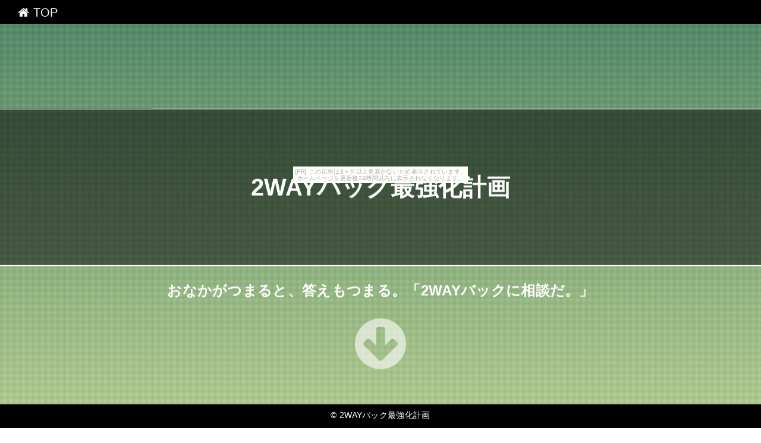

--- FILE ---
content_type: text/html
request_url: http://hceoruwe4rly.kagebo-shi.com/intercept/index.html
body_size: 6139
content:
<!DOCTYPE html>
<html lang="ja" class="div1">
<head>
<title>2WAYバック最強化計画</title>
<meta charset="UTF-8">
<meta name="viewport" content="width=device-width, initial-scale=1.0">
<meta http-equiv="X-UA-Compatible" content="IE=edge">
<meta name="description" content="おなかがつまると、答えもつまる。「2WAYバックに相談だ。」">
<meta name="keywords" content="2WAYバック">
<link rel="stylesheet" href="./main.css">
<link rel="shortcut icon" type="image/x-icon" href="./favicon.ico">
<link rel="alternate" type="application/rss+xml" title="2WAYバック最強化計画" href="http://hceoruwe4rly.kagebo-shi.com/intercept/sitemap.xml">
<link rel="stylesheet" href="https://maxcdn.bootstrapcdn.com/font-awesome/4.7.0/css/font-awesome.min.css">
<script src="https://ajax.googleapis.com/ajax/libs/jquery/1.11.1/jquery.min.js"></script>
<script src="./main.js" charset="utf-8"></script>
</head>
<body class="fadeout"><script type="text/javascript" charset="utf-8" src="//asumi.shinobi.jp/encount"></script><div style="text-align: center;"><div style="display: inline-block; position: relative; z-index: 9999;"><script type="text/javascript" charset="utf-8" src="//asumi.shinobi.jp/fire?f=435"></script><script type="text/javascript" charset="utf-8" src="/__sys__inactive_message.js"></script></div></div>
<div class="wrap">
	
	<!-- menu -->
	<div id="menu"><a href="#top"><i class="fa fa-home" aria-hidden="true"></i> TOP</a></div>
	<div id="top"></top>

	<!-- header -->
	<header>
		<div id="header" class="holder">
			<div class="first" ></div>
			<div class="second"></div>
			<div class="third" ></div>
			<div class="txt">
				<h1><a href="./" class="white">2WAYバック最強化計画</a></h1>
				<h2>おなかがつまると、答えもつまる。「2WAYバックに相談だ。」</h2>
				<div id="to_list"><a href="#main"><i class='fa fa-arrow-circle-down' aria-hidden='true'></i></a></div>
			</div>
		</div>
	</header>

	<!-- main -->
 	<main>
		<div id="main">
			<h3><i class="fa fa-shopping-bag" aria-hidden="true" style="color:#ffff2b;"></i> 人気の2WAYバック！厳選30品</h3>
			<div class="item item-1">
				<div class="item_image">
					<a href="https://hb.afl.rakuten.co.jp/hgc/g00ql5o4.bdflwe4a.g00ql5o4.bdflxfa0/?pc=http%3A%2F%2Fitem.rakuten.co.jp%2Fi-tama%2Fb1808225a302%2F&m=http%3A%2F%2Fm.rakuten.co.jp%2Fi-tama%2Fi%2F10049954%2F" target="_blank"><img src="https://thumbnail.image.rakuten.co.jp/@0_mall/i-tama/cabinet/04859989/04955583/06096284/imgrc0092289798.jpg?_ex=400x400" class="fade"></a>
				</div>
				<div class="item_name">【美品】　マイケルコース　ロゴ　2WAY　ハンドバッグ　ショルダーバッグ　ブラウン　【中古】</div>
				<div class="button_block">
					<a class="al-c buy-button" href="item1.html">詳しく見る <i class="fa fa-hand-o-up" aria-hidden="true"></i></a>
				</div>
			</div>
			<div class="item item-2">
				<div class="item_image">
					<a href="https://hb.afl.rakuten.co.jp/hgc/g00pq714.bdflw673.g00pq714.bdflx613/?pc=http%3A%2F%2Fitem.rakuten.co.jp%2Fsilver-bullet%2Feps058-7%2F&m=http%3A%2F%2Fm.rakuten.co.jp%2Fsilver-bullet%2Fi%2F10058629%2F" target="_blank"><img src="https://thumbnail.image.rakuten.co.jp/@0_mall/silver-bullet/cabinet/sb6/eps058-7.jpg?_ex=400x400" class="fade"></a>
				</div>
				<div class="item_name">"SB select【シルバーバレットセレクト】2WAYバックジップハイカットスニーカー/全2色"【あす楽対応】【スニーカー メンズ ハイカット 靴 シューズ ストリート ブラック ホワイト ジップ ZIP BITTER系 ビター系】</div>
				<div class="button_block">
					<a class="al-c buy-button" href="item2.html">詳しく見る <i class="fa fa-hand-o-up" aria-hidden="true"></i></a>
				</div>
			</div>
			<div class="item item-3">
				<div class="item_image">
					<a href="https://hb.afl.rakuten.co.jp/hgc/g00q4l74.bdflwb5c.g00q4l74.bdflx3f5/?pc=http%3A%2F%2Fitem.rakuten.co.jp%2Fprojectcore%2F4549970011808%2F&m=http%3A%2F%2Fm.rakuten.co.jp%2Fprojectcore%2Fi%2F10075184%2F" target="_blank"><img src="https://thumbnail.image.rakuten.co.jp/@0_mall/projectcore/cabinet/cospa05/imgrc0070367826.jpg?_ex=400x400" class="fade"></a>
				</div>
				<div class="item_name">コスパ 機動戦士ガンダム ジオン突撃機動軍2wayバックパック BLACK</div>
				<div class="button_block">
					<a class="al-c buy-button" href="item3.html">詳しく見る <i class="fa fa-hand-o-up" aria-hidden="true"></i></a>
				</div>
			</div>
			<div class="item item-4">
				<div class="item_image">
					<a href="https://hb.afl.rakuten.co.jp/hgc/g00q1nr4.bdflw7d4.g00q1nr4.bdflxebe/?pc=http%3A%2F%2Fitem.rakuten.co.jp%2Fpolaris%2Faj-u6155d412-off45%2F&m=http%3A%2F%2Fm.rakuten.co.jp%2Fpolaris%2Fi%2F10022052%2F" target="_blank"><img src="https://thumbnail.image.rakuten.co.jp/@0_mall/polaris/cabinet/00994225/01184692/imgrc0064253677.jpg?_ex=400x400" class="fade"></a>
				</div>
				<div class="item_name">【訳あり商品の為値引き】【訳あり-45】ARMANI JEANS アルマーニジーンズ 2WAY レザーベルト ブラック(NERO/BLACK) U6155 D4 12 (2WAY バックル 取り替え用バックル付き アルマーニ ベルト レザーベルト メンズ ポラリス)</div>
				<div class="button_block">
					<a class="al-c buy-button" href="item4.html">詳しく見る <i class="fa fa-hand-o-up" aria-hidden="true"></i></a>
				</div>
			</div>
			<div class="item item-5">
				<div class="item_image">
					<a href="https://hb.afl.rakuten.co.jp/hgc/g00rec14.bdflw14d.g00rec14.bdflx0d8/?pc=http%3A%2F%2Fitem.rakuten.co.jp%2Fowariya78%2F201808123%2F&m=http%3A%2F%2Fm.rakuten.co.jp%2Fowariya78%2Fi%2F10003084%2F" target="_blank"><img src="https://thumbnail.image.rakuten.co.jp/@0_mall/owariya78/cabinet/imgrc0069428497.jpg?_ex=400x400" class="fade"></a>
				</div>
				<div class="item_name">プラダ　PRADA　2wayバック　1BB091　中古</div>
				<div class="button_block">
					<a class="al-c buy-button" href="item5.html">詳しく見る <i class="fa fa-hand-o-up" aria-hidden="true"></i></a>
				</div>
			</div>
			<div class="item item-6">
				<div class="item_image">
					<a href="https://hb.afl.rakuten.co.jp/hgc/g00rqow4.bdflw32c.g00rqow4.bdflx3c7/?pc=http%3A%2F%2Fitem.rakuten.co.jp%2Frcmdva%2Ftm-1699214%2F&m=http%3A%2F%2Fm.rakuten.co.jp%2Frcmdva%2Fi%2F11617654%2F" target="_blank"><img src="https://thumbnail.image.rakuten.co.jp/@0_mall/rcmdva/cabinet/dsproducts/315/0001699214-1.jpg?_ex=400x400" class="fade"></a>
				</div>
				<div class="item_name">US軍裏防水布使用ウェスト＆ボディー2WAYバックレプリカ ブラック</div>
				<div class="button_block">
					<a class="al-c buy-button" href="item6.html">詳しく見る <i class="fa fa-hand-o-up" aria-hidden="true"></i></a>
				</div>
			</div>
			<div class="item item-7">
				<div class="item_image">
					<a href="https://hb.afl.rakuten.co.jp/hgc/g00pws84.bdflw59b.g00pws84.bdflx814/?pc=http%3A%2F%2Fitem.rakuten.co.jp%2Fsworld%2Fn88-ym61603%2F&m=http%3A%2F%2Fm.rakuten.co.jp%2Fsworld%2Fi%2F10034419%2F" target="_blank"><img src="https://thumbnail.image.rakuten.co.jp/@0_mall/sworld/cabinet/smw20161008/n88-ym61603-1.jpg?_ex=400x400" class="fade"></a>
				</div>
				<div class="item_name">【あす楽】【送料無料】 ALITE エーライト メンズ レディース バッグ YM61603 スカウトパック 14L 2WAY バックパック リュック トート 手持ち カジュアル アウトドアevid</div>
				<div class="button_block">
					<a class="al-c buy-button" href="item7.html">詳しく見る <i class="fa fa-hand-o-up" aria-hidden="true"></i></a>
				</div>
			</div>
			<div class="item item-8">
				<div class="item_image">
					<a href="https://hb.afl.rakuten.co.jp/hgc/g00qcdk4.bdflw2b6.g00qcdk4.bdflx54d/?pc=http%3A%2F%2Fitem.rakuten.co.jp%2Fotrp%2F99258811%2F&m=http%3A%2F%2Fm.rakuten.co.jp%2Fotrp%2Fi%2F10857220%2F" target="_blank"><img src="https://thumbnail.image.rakuten.co.jp/@0_mall/otrp/cabinet/remake90/99258811.jpg?_ex=400x400" class="fade"></a>
				</div>
				<div class="item_name">ドラゴンボールZ 2wayバックパック レッドリボン軍 OD【予約 再販 11月上旬 発売予定】</div>
				<div class="button_block">
					<a class="al-c buy-button" href="item8.html">詳しく見る <i class="fa fa-hand-o-up" aria-hidden="true"></i></a>
				</div>
			</div>
			<div class="item item-9">
				<div class="item_image">
					<a href="https://hb.afl.rakuten.co.jp/hgc/g00qx8n4.bdflw4fc.g00qx8n4.bdflx5dc/?pc=http%3A%2F%2Fitem.rakuten.co.jp%2Fcroota%2F556297%2F&m=http%3A%2F%2Fm.rakuten.co.jp%2Fcroota%2Fi%2F10000299%2F" target="_blank"><img src="https://thumbnail.image.rakuten.co.jp/@0_mall/croota/cabinet/556297.jpg?_ex=400x400" class="fade"></a>
				</div>
				<div class="item_name">メンズビキニ　TM S/P2WAYバック・フロント切替T/B　　/12時まで　あす楽対応（土日祝祭日を除く）</div>
				<div class="button_block">
					<a class="al-c buy-button" href="item9.html">詳しく見る <i class="fa fa-hand-o-up" aria-hidden="true"></i></a>
				</div>
			</div>
			<div class="item item-10">
				<div class="item_image">
					<a href="https://hb.afl.rakuten.co.jp/hgc/g00sch84.bdflw0c1.g00sch84.bdflxf7d/?pc=http%3A%2F%2Fitem.rakuten.co.jp%2Fmaikeruya%2Ftum2100035%2F&m=http%3A%2F%2Fm.rakuten.co.jp%2Fmaikeruya%2Fi%2F10000706%2F" target="_blank"><img src="https://thumbnail.image.rakuten.co.jp/@0_mall/maikeruya/cabinet/tumi/tum2300020-21.jpg?_ex=400x400" class="fade"></a>
				</div>
				<div class="item_name">トゥミ バッグ TUMI 55883 MIDO DO Regent Tote Pack 2WAY バックパック リュックサック トートバッグ ビジネスバッグ ネイビー ブラック 【並行輸入品】 201709</div>
				<div class="button_block">
					<a class="al-c buy-button" href="item10.html">詳しく見る <i class="fa fa-hand-o-up" aria-hidden="true"></i></a>
				</div>
			</div>
			<div class="item item-11">
				<div class="item_image">
					<a href="https://hb.afl.rakuten.co.jp/hgc/g00rf7q4.bdflwe67.g00rf7q4.bdflxb91/?pc=http%3A%2F%2Fitem.rakuten.co.jp%2Fssk-1%2Ftpsl-ds-1699216-c-%2F&m=http%3A%2F%2Fm.rakuten.co.jp%2Fssk-1%2Fi%2F13105588%2F" target="_blank"><img src="https://thumbnail.image.rakuten.co.jp/@0_mall/ssk-1/cabinet/dsproducts/317/0001699216-1.jpg?_ex=400x400" class="fade"></a>
				</div>
				<div class="item_name">ミリタリー US軍裏防水布使用ウェスト＆ボディー2WAYバックレプリカ　マルチ</div>
				<div class="button_block">
					<a class="al-c buy-button" href="item11.html">詳しく見る <i class="fa fa-hand-o-up" aria-hidden="true"></i></a>
				</div>
			</div>
			<div class="item item-12">
				<div class="item_image">
					<a href="https://hb.afl.rakuten.co.jp/hgc/g00q6504.bdflw328.g00q6504.bdflx358/?pc=http%3A%2F%2Fitem.rakuten.co.jp%2Friri%2F10005088%2F&m=http%3A%2F%2Fm.rakuten.co.jp%2Friri%2Fi%2F10005088%2F" target="_blank"><img src="https://thumbnail.image.rakuten.co.jp/@0_mall/riri/cabinet/00712485/imgrc0067407050.jpg?_ex=400x400" class="fade"></a>
				</div>
				<div class="item_name">【HAWK COMPANY/ホークカンパニー】キャンバス2WAYバックパック/トートバック/スクエア型《2色》</div>
				<div class="button_block">
					<a class="al-c buy-button" href="item12.html">詳しく見る <i class="fa fa-hand-o-up" aria-hidden="true"></i></a>
				</div>
			</div>
			<div class="item item-13">
				<div class="item_image">
					<a href="https://hb.afl.rakuten.co.jp/hgc/g00ql8m4.bdflw5d1.g00ql8m4.bdflxa78/?pc=http%3A%2F%2Fitem.rakuten.co.jp%2Fauc-saladabowl%2Fkpl-k12887-t69%2F&m=http%3A%2F%2Fm.rakuten.co.jp%2Fauc-saladabowl%2Fi%2F10034992%2F" target="_blank"><img src="https://thumbnail.image.rakuten.co.jp/@0_mall/auc-saladabowl/cabinet/img07_5/kpl-k12887-t69.jpg?_ex=400x400" class="fade"></a>
				</div>
				<div class="item_name">キプリング Kipling リュックサック K12887 T69 FIREFLY UP ファイヤーフライアップ 2way バックパック 斜めがけショルダーバッグ SPICY RED C レッド系</div>
				<div class="button_block">
					<a class="al-c buy-button" href="item13.html">詳しく見る <i class="fa fa-hand-o-up" aria-hidden="true"></i></a>
				</div>
			</div>
			<div class="item item-14">
				<div class="item_image">
					<a href="https://hb.afl.rakuten.co.jp/hgc/g00snoh4.bdflw785.g00snoh4.bdflxa17/?pc=http%3A%2F%2Fitem.rakuten.co.jp%2Ftumbleweed%2F10000268%2F&m=http%3A%2F%2Fm.rakuten.co.jp%2Ftumbleweed%2Fi%2F10000268%2F" target="_blank"><img src="https://thumbnail.image.rakuten.co.jp/@0_mall/tumbleweed/cabinet/06025462/imgrc0073508219.jpg?_ex=400x400" class="fade"></a>
				</div>
				<div class="item_name">ハンドバッグ/ショルダーバッグ 2WAY 鍵アクセサリー、チャーム付2WAYバック全6色♪</div>
				<div class="button_block">
					<a class="al-c buy-button" href="item14.html">詳しく見る <i class="fa fa-hand-o-up" aria-hidden="true"></i></a>
				</div>
			</div>
			<div class="item item-15">
				<div class="item_image">
					<a href="https://hb.afl.rakuten.co.jp/hgc/g00pnv14.bdflwedc.g00pnv14.bdflxdd3/?pc=http%3A%2F%2Fitem.rakuten.co.jp%2Ffujix%2Fds-1604350%2F&m=http%3A%2F%2Fm.rakuten.co.jp%2Ffujix%2Fi%2F10900599%2F" target="_blank"><img src="https://thumbnail.image.rakuten.co.jp/@0_mall/fujix/cabinet/dsproducts/551/0001604350-1.jpg?_ex=400x400" class="fade"></a>
				</div>
				<div class="item_name">50リッター大容量ボストン＆ショルダー2WAYバック IK33013 レッド【代引不可】</div>
				<div class="button_block">
					<a class="al-c buy-button" href="item15.html">詳しく見る <i class="fa fa-hand-o-up" aria-hidden="true"></i></a>
				</div>
			</div>
			<div class="item item-16">
				<div class="item_image">
					<a href="https://hb.afl.rakuten.co.jp/hgc/g00sbzv4.bdflw400.g00sbzv4.bdflx8e7/?pc=http%3A%2F%2Fitem.rakuten.co.jp%2Fbackarrow%2Fgb026n2%2F&m=http%3A%2F%2Fm.rakuten.co.jp%2Fbackarrow%2Fi%2F10034092%2F" target="_blank"><img src="https://thumbnail.image.rakuten.co.jp/@0_mall/backarrow/cabinet/bag/gabbler/gb026a2.jpg?_ex=400x400" class="fade"></a>
				</div>
				<div class="item_name">【送料無料】【あす楽】【年中無休】バイカラー スクエア リュック Gab・Bler ギャブラー 牛革 レザー 2way バックパック 仕事 出張 自転車 パソコン PC B4 A4 大容量 通学 通勤</div>
				<div class="button_block">
					<a class="al-c buy-button" href="item16.html">詳しく見る <i class="fa fa-hand-o-up" aria-hidden="true"></i></a>
				</div>
			</div>
			<div class="item item-17">
				<div class="item_image">
					<a href="https://hb.afl.rakuten.co.jp/hgc/g00ru0u4.bdflw814.g00ru0u4.bdflx071/?pc=http%3A%2F%2Fitem.rakuten.co.jp%2Fabell0320%2F10004735%2F&m=http%3A%2F%2Fm.rakuten.co.jp%2Fabell0320%2Fi%2F10004735%2F" target="_blank"><img src="https://thumbnail.image.rakuten.co.jp/@0_mall/abell0320/cabinet/03944972/imgrc0077937647.jpg?_ex=400x400" class="fade"></a>
				</div>
				<div class="item_name">Ferragamo フェラガモ オフホワイト×レザー2Wayバック ハンド＆ショルダー【中古】</div>
				<div class="button_block">
					<a class="al-c buy-button" href="item17.html">詳しく見る <i class="fa fa-hand-o-up" aria-hidden="true"></i></a>
				</div>
			</div>
			<div class="item item-18">
				<div class="item_image">
					<a href="https://hb.afl.rakuten.co.jp/hgc/g00qcdk4.bdflw2b6.g00qcdk4.bdflx54d/?pc=http%3A%2F%2Fitem.rakuten.co.jp%2Fotrp%2F99226462%2F&m=http%3A%2F%2Fm.rakuten.co.jp%2Fotrp%2Fi%2F10854851%2F" target="_blank"><img src="https://thumbnail.image.rakuten.co.jp/@0_mall/otrp/cabinet/item73/99226462.jpg?_ex=400x400" class="fade"></a>
				</div>
				<div class="item_name">機動戦士ガンダム 2wayバックパック ジオン突撃機動軍 BLACK【予約 再販 10月下旬 発売予定】</div>
				<div class="button_block">
					<a class="al-c buy-button" href="item18.html">詳しく見る <i class="fa fa-hand-o-up" aria-hidden="true"></i></a>
				</div>
			</div>
			<div class="item item-19">
				<div class="item_image">
					<a href="https://hb.afl.rakuten.co.jp/hgc/g00r3jp4.bdflw0ba.g00r3jp4.bdflxc88/?pc=http%3A%2F%2Fitem.rakuten.co.jp%2Fhimaraya%2F0000000808132%2F&m=http%3A%2F%2Fm.rakuten.co.jp%2Fhimaraya%2Fi%2F10382183%2F" target="_blank"><img src="https://thumbnail.image.rakuten.co.jp/@0_mall/himaraya/cabinet/point10_0917_14/0000000808132_r1_01.jpg?_ex=400x400" class="fade"></a>
				</div>
				<div class="item_name">コロンビア バックパック メンズ レディース エリスブルック2ウェイバックパック PU8272 Columbia</div>
				<div class="button_block">
					<a class="al-c buy-button" href="item19.html">詳しく見る <i class="fa fa-hand-o-up" aria-hidden="true"></i></a>
				</div>
			</div>
			<div class="item item-20">
				<div class="item_image">
					<a href="https://hb.afl.rakuten.co.jp/hgc/g00sl7w4.bdflwe79.g00sl7w4.bdflx23a/?pc=http%3A%2F%2Fitem.rakuten.co.jp%2Fhotprice%2Fmot01840%2F&m=http%3A%2F%2Fm.rakuten.co.jp%2Fhotprice%2Fi%2F10001769%2F" target="_blank"><img src="https://thumbnail.image.rakuten.co.jp/@0_mall/hotprice/cabinet/05598060/imgrc0093707204.jpg?_ex=400x400" class="fade"></a>
				</div>
				<div class="item_name">ルームミラーバックモニターと小型暗視対応バックカメラセット 7インチ大画面ルームミラー型モニター 取付簡単 映像入力2WAY バックカメラ連動 モニターセット RM70+BK801</div>
				<div class="button_block">
					<a class="al-c buy-button" href="item20.html">詳しく見る <i class="fa fa-hand-o-up" aria-hidden="true"></i></a>
				</div>
			</div>
			<div class="item item-21">
				<div class="item_image">
					<a href="https://hb.afl.rakuten.co.jp/hgc/g00s3c64.bdflwb49.g00s3c64.bdflxa1f/?pc=http%3A%2F%2Fitem.rakuten.co.jp%2Fauc-a-sarai%2Fb01031-black%2F&m=http%3A%2F%2Fm.rakuten.co.jp%2Fauc-a-sarai%2Fi%2F10002088%2F" target="_blank"><img src="https://thumbnail.image.rakuten.co.jp/@0_mall/auc-a-sarai/cabinet/b01031-black_5.jpg?_ex=400x400" class="fade"></a>
				</div>
				<div class="item_name">LSD ワンショット フットバッグ/ブラック　釣り ショルダーバッグ</div>
				<div class="button_block">
					<a class="al-c buy-button" href="item21.html">詳しく見る <i class="fa fa-hand-o-up" aria-hidden="true"></i></a>
				</div>
			</div>
			<div class="item item-22">
				<div class="item_image">
					<a href="https://hb.afl.rakuten.co.jp/hgc/g00ry234.bdflw239.g00ry234.bdflxe9e/?pc=http%3A%2F%2Fitem.rakuten.co.jp%2Ffiveandten%2Ff-3924%2F&m=http%3A%2F%2Fm.rakuten.co.jp%2Ffiveandten%2Fi%2F10005770%2F" target="_blank"><img src="https://thumbnail.image.rakuten.co.jp/@0_gold/fiveandten/201805/f-3924.jpg?_ex=400x400" class="fade"></a>
				</div>
				<div class="item_name">w.p.c kiu 2WAY BACKPACK COVERワールドパーティー キウ 2WAY バックパック カバー / ブラック</div>
				<div class="button_block">
					<a class="al-c buy-button" href="item22.html">詳しく見る <i class="fa fa-hand-o-up" aria-hidden="true"></i></a>
				</div>
			</div>
			<div class="item item-23">
				<div class="item_image">
					<a href="https://hb.afl.rakuten.co.jp/hgc/g00soj24.bdflwb54.g00soj24.bdflx10a/?pc=http%3A%2F%2Fitem.rakuten.co.jp%2Fjd-azzneo%2Ftk168194%2F&m=http%3A%2F%2Fm.rakuten.co.jp%2Fjd-azzneo%2Fi%2F10000068%2F" target="_blank"><img src="https://thumbnail.image.rakuten.co.jp/@0_mall/jd-azzneo/cabinet/05311126/05311153/168194.jpg?_ex=400x400" class="fade"></a>
				</div>
				<div class="item_name">ターキー ユニセックスSPヌメ2WAYバックレースTバック 男女兼用 全6色 Mサイズ 168194</div>
				<div class="button_block">
					<a class="al-c buy-button" href="item23.html">詳しく見る <i class="fa fa-hand-o-up" aria-hidden="true"></i></a>
				</div>
			</div>
			<div class="item item-24">
				<div class="item_image">
					<a href="https://hb.afl.rakuten.co.jp/hgc/g00su304.bdflw857.g00su304.bdflx8dc/?pc=http%3A%2F%2Fitem.rakuten.co.jp%2Fstst-used%2F1-240001070405%2F&m=http%3A%2F%2Fm.rakuten.co.jp%2Fstst-used%2Fi%2F10009898%2F" target="_blank"><img src="https://thumbnail.image.rakuten.co.jp/@0_mall/stst-used/cabinet/bag_002/1240001070405_1.jpg?_ex=400x400" class="fade"></a>
				</div>
				<div class="item_name">GIVENCHY ジバンシイ スエード2WAYバック レザー クロコ型押 ブラック【中古】</div>
				<div class="button_block">
					<a class="al-c buy-button" href="item24.html">詳しく見る <i class="fa fa-hand-o-up" aria-hidden="true"></i></a>
				</div>
			</div>
			<div class="item item-25">
				<div class="item_image">
					<a href="https://hb.afl.rakuten.co.jp/hgc/g00s06q4.bdflwe47.g00s06q4.bdflx539/?pc=http%3A%2F%2Fitem.rakuten.co.jp%2Ffilt%2Fmbga41305%2F&m=http%3A%2F%2Fm.rakuten.co.jp%2Ffilt%2Fi%2F10022536%2F" target="_blank"><img src="https://thumbnail.image.rakuten.co.jp/@0_mall/filt/cabinet/05/mbga41305_1.jpg?_ex=400x400" class="fade"></a>
				</div>
				<div class="item_name">【9月8日に値下げ】ブリーフィングBRIEFING ×ジャクソンマティスJACKSON MATISSE 2WAYバックパック リュック バッグ新品【MBGA41305】【ネイビー】【】【未使用】【2点以上同時購入で送料無料】【DM170419】</div>
				<div class="button_block">
					<a class="al-c buy-button" href="item25.html">詳しく見る <i class="fa fa-hand-o-up" aria-hidden="true"></i></a>
				</div>
			</div>
			<div class="item item-26">
				<div class="item_image">
					<a href="https://hb.afl.rakuten.co.jp/hgc/g00sjs24.bdflw8db.g00sjs24.bdflx0e1/?pc=http%3A%2F%2Fitem.rakuten.co.jp%2Fb-surprise2%2F545-women%2F&m=http%3A%2F%2Fm.rakuten.co.jp%2Fb-surprise2%2Fi%2F10011827%2F" target="_blank"><img src="https://thumbnail.image.rakuten.co.jp/@0_mall/b-surprise2/cabinet/545-women-01.jpg?_ex=400x400" class="fade"></a>
				</div>
				<div class="item_name">2wayスウェットバックパック</div>
				<div class="button_block">
					<a class="al-c buy-button" href="item26.html">詳しく見る <i class="fa fa-hand-o-up" aria-hidden="true"></i></a>
				</div>
			</div>
			<div class="item item-27">
				<div class="item_image">
					<a href="https://hb.afl.rakuten.co.jp/hgc/g00rf7q4.bdflwe67.g00rf7q4.bdflxb91/?pc=http%3A%2F%2Fitem.rakuten.co.jp%2Fssk-1%2Ftpsl-ds-2067270-a-%2F&m=http%3A%2F%2Fm.rakuten.co.jp%2Fssk-1%2Fi%2F14491696%2F" target="_blank"><img src="https://thumbnail.image.rakuten.co.jp/@0_mall/ssk-1/cabinet/dsproducts/571/0002067270-1.jpg?_ex=400x400" class="fade"></a>
				</div>
				<div class="item_name">ボストンバッグ関連商品 旅行、合宿に最適大型ボストン＆ショルダー2WAYバック30リッター　ブラック</div>
				<div class="button_block">
					<a class="al-c buy-button" href="item27.html">詳しく見る <i class="fa fa-hand-o-up" aria-hidden="true"></i></a>
				</div>
			</div>
			<div class="item item-28">
				<div class="item_image">
					<a href="https://hb.afl.rakuten.co.jp/hgc/g00r9sv4.bdflw767.g00r9sv4.bdflx8bd/?pc=http%3A%2F%2Fitem.rakuten.co.jp%2Fedion%2F4549334209087%2F&m=http%3A%2F%2Fm.rakuten.co.jp%2Fedion%2Fi%2F10410765%2F" target="_blank"><img src="https://thumbnail.image.rakuten.co.jp/@0_mall/edion/cabinet/goods/ll/img_155/4549334209087_ll.jpg?_ex=400x400" class="fade"></a>
				</div>
				<div class="item_name">アークネスジャパン PCキャリングケース realdesign ベージュ RCU-107 BE [RCU107BE]</div>
				<div class="button_block">
					<a class="al-c buy-button" href="item28.html">詳しく見る <i class="fa fa-hand-o-up" aria-hidden="true"></i></a>
				</div>
			</div>
			<div class="item item-29">
				<div class="item_image">
					<a href="https://hb.afl.rakuten.co.jp/hgc/g00sb2w4.bdflw041.g00sb2w4.bdflxb52/?pc=http%3A%2F%2Fitem.rakuten.co.jp%2Fsmart-auc%2F10000023%2F&m=http%3A%2F%2Fm.rakuten.co.jp%2Fsmart-auc%2Fi%2F10000027%2F" target="_blank"><img src="https://thumbnail.image.rakuten.co.jp/@0_mall/smart-auc/cabinet/04781384/imgrc0066928295.jpg?_ex=400x400" class="fade"></a>
				</div>
				<div class="item_name">★【泳ぐ宝石】【ラッキーフィッシュ】 エイ革2WAYバック特価価格　ショルダーバック　ハンドバッグ　レディース　メンズ　　本革　リアルレザー　★</div>
				<div class="button_block">
					<a class="al-c buy-button" href="item29.html">詳しく見る <i class="fa fa-hand-o-up" aria-hidden="true"></i></a>
				</div>
			</div>
			<div class="item item-30">
				<div class="item_image">
					<a href="https://hb.afl.rakuten.co.jp/hgc/g00s5f34.bdflwe0f.g00s5f34.bdflxbfa/?pc=http%3A%2F%2Fitem.rakuten.co.jp%2Flocondo%2Fje357bw12358%2F&m=http%3A%2F%2Fm.rakuten.co.jp%2Flocondo%2Fi%2F10097849%2F" target="_blank"><img src="https://thumbnail.image.rakuten.co.jp/@0_mall/locondo/cabinet/commodity/563/je357bw12358_1.jpg?_ex=400x400" class="fade"></a>
				</div>
				<div class="item_name">【アウトレット】ジェリービーンズ JELLY BEANS 2WAYバックフリンジショートブーツ 141-8785 （DBR）</div>
				<div class="button_block">
					<a class="al-c buy-button" href="item30.html">詳しく見る <i class="fa fa-hand-o-up" aria-hidden="true"></i></a>
				</div>
			</div>

		</div>
	</main>

	<!-- footer -->
	<footer>
		<div id="footer">&copy; <a href="./" class="white">2WAYバック最強化計画</a></div>
	</footer>
</div>
<noscript><a href="http://ac.i2i.jp/bin/nojslink?00095347" target="_blank"><img src="http://ac.i2i.jp/bin/nojs.php?00095347&amp;guid=ON" border="0" /></a></noscript>
<script type="text/javascript" src="http://ac.i2i.jp/bin/2nd_gets.php?00095347"></script>

<div style="text-align: center;"><div style="display: inline-block; position: relative; z-index: 9999;"><script type="text/javascript" charset="utf-8" src="//asumi.shinobi.jp/fire?f=434"></script></div></div></body>
</html>


--- FILE ---
content_type: text/css
request_url: http://hceoruwe4rly.kagebo-shi.com/intercept/main.css
body_size: 13844
content:
@charset "UTF-8";

/* =====================================================================
 *  normalize.css v7.0.0
 *  MIT License | github.com/necolas/normalize.css
 * ===================================================================== */
html {
  line-height: 1.15;
  -ms-text-size-adjust: 100%;
  -webkit-text-size-adjust: 100%;
}
body { margin: 0;}
article,aside,footer,header,nav,section {  display: block;}
h1 {  font-size: 2em;  margin: 0.67em 0;}
main {  display: block;}
a {
  background-color: transparent;
  -webkit-text-decoration-skip: objects;
}
b,strong {
  font-weight: inherit;
  font-weight: bolder;
}
img {  border-style: none;}
svg:not(:root) {  overflow: hidden;}
[hidden] {  display: none;}

/* =====================================================================
 *    ＸＹＺ
 * ===================================================================== */

html{
	overflow-y: scroll;
}

body{
	font-family: "メイリオ", Meiryo, Verdana, "ヒラギノ角ゴ ProN W3", "Hiragino Kaku Gothic ProN", sans-serif;
	letter-spacing: 0.02em;
}

a{
	-webkit-transition: 0.3s;
	-o-transition: 0.3s;
	transition: 0.3s;
	text-decoration: none;
}

a:hover,
a:active,
a:focus{
	text-decoration: underline;
}

h1{
	font-size: 2.5em;
	font-weight: bold;
	text-align: center;
}

h3{
	margin: 60px 0 30px;
	padding: 14px 0px;
	font-size: 1.85em;
	font-weight: normal;
	margin-top: 0;
}

h1 a:hover, h2 a:hover, h3 a:hover {
	text-decoration: underline;
}

img{
	vertical-align: bottom;
	-ms-interpolation-mode: bicubic;
	background   : #ffffff;
}

* {
	word-wrap: break-word;
}

p{
	margin: 0 0 1em;
}

li {
	list-style:none;
}


.midashi{
	margin-right: auto;
	margin-left: auto;
}

.wrap{
	width:100%;
	overflow: hidden;
}

.al-l{
	text-align: left;
}

.al-r{
	text-align: right;
}

.al-c{
	text-align: center;
}

.item {
	overflow: auto;
	overflow-x:hidden;
	margin: 0 0 1.5em;
	padding: 1.5em 1em 1em 1.5em;
}

.kakolink_item {
	background: #ffffff;
	padding: 1em;
}

.kakolink_item ul{
	padding: 0;
}



/* --------------------------------
 *  Framework
 * -------------------------------- */
#menu{
	height: 20px;
	position: fixed;
	z-index: 10;
	width: 100vw;
	padding: 10px 30px;
	font-size: 20px;
	top: 0;
	text-align:left;
}

#header {
	position: fixd;
	z-index: 8;
	top:0;
	height: 100vh;
	width: 100vw;
}

#main {
	position: relative;
	z-index: 9;
	top:100vh;
	width: 90vw;
	max-width: 1200px;
	margin: 0 auto 120vh;
	-webkit-box-sizing: border-box;
	box-sizing: border-box;
	line-height: 1.8;
	padding-top:60px;
}

#footer{
	height: 20px;
	position: fixed;
	z-index: 10;
	width: 100vw;
	padding: 10px 0px;
	font-size: 14px;
	bottom:0;
	text-align:center;
}


/* --------------------------------
 *  Site Title
 * -------------------------------- */
#header .txt {
	position: fixed;
	font-weight: bold;
  width:100%;
  top: 50%;
  left: 50%;
  transform: translateY(-50%) translateX(-50%);
  -webkit- transform: translateY(-50%) translateX(-50%);
}

#header h1 {
	background: rgba(0,0,0,0.5);
	position: relative;
	border-top: 1px #ffffff solid;
	border-bottom: 2px #ffffff solid;
	padding: 15vh 0;
}

#header h2 {
	text-align: center;
}

#to_list {
	text-align: center;
}

#to_list a, #to_list a:hover{
	color: #ffffff;
	font-size: 100px;
	opacity: 0.6;
}

#to_list a:hover{
	opacity: 1;
}


/* --------------------------------
 *  Header
 * -------------------------------- */
@import url(https://fonts.googleapis.com/css?family=Bitter);

.holder,.first,.second,.third {
  height: 100%;
  width: 100vw;
	position: fixed;
  z-index: 1;
	top: 0 ;
}
.first,.second,.third {
  position: absolute;
}
.second,.third {
  opacity: 0;
}

.first {
  animation: first 8s infinite;
  z-index: 10;
}
@keyframes first {
    0% {opacity: 0.5;}
   10% {opacity: 0.4;}
   20% {opacity: 0.3;}
   30% {opacity: 0.2;}
   40% {opacity: 0.1;}
   50% {opacity: 0.0;}
   60% {opacity: 0.1;}
   70% {opacity: 0.2;}
   80% {opacity: 0.3;}
   90% {opacity: 0.4;}
  100% {opacity: 0.5;}
}

.second {
  animation: second 8s infinite;
  animation-delay: 1.5s;
  z-index: 20;
}
@keyframes second {
    0% {opacity: 0.0;}
   10% {opacity: 0.1;}
   20% {opacity: 0.2;}
   30% {opacity: 0.3;}
   40% {opacity: 0.4;}
   50% {opacity: 0.5;}
   60% {opacity: 0.4;}
   70% {opacity: 0.3;}
   80% {opacity: 0.2;}
   90% {opacity: 0.1;}
  100% {opacity: 0.0;}
}

.third {
  animation: third 8s infinite;
  animation-delay: 2s;
  z-index: 30;
}
@keyframes third {
    0% {opacity: 0.0;}
   10% {opacity: 0.1;}
   20% {opacity: 0.2;}
   30% {opacity: 0.3;}
   40% {opacity: 0.4;}
   50% {opacity: 0.5;}
   60% {opacity: 0.4;}
   70% {opacity: 0.3;}
   80% {opacity: 0.2;}
   90% {opacity: 0.1;}
  100% {opacity: 0.0;}
}

.txt {
  margin-top: calc(5vh);
  position: absolute;
  width: 100%;
  z-index: 1000;
}

.holder:before {
	content:"";
	color: #ffffff;
	height: 100%;
	width: 100vw;
	z-index: -1;
	top     : 0 ;
	position: fixed;
	opacity: 0.5;
	padding: 0.3vh 0.3vw;
}

.holder:after {
	content:"";
	background: url("https://thumbnail.image.rakuten.co.jp/@0_mall/i-tama/cabinet/04859989/04955583/06096284/imgrc0092289798.jpg?_ex=700x700");
	height: 100%;
	width: 100vw;
	z-index: -2;
	background-size: cover;
	top     : 0       ;
	position: fixed;
}

/* --------------------------------
 * Item List , Item Info
 * -------------------------------- */
.item {
	display: flex;
	position: relative;
	overflow: hidden;
}

.item_page .item {
	flex-direction: column;
}

.item_image {
	min-height: 200px;
}

.item_image img {
	width: 200px;
}

.item_name {
	padding-left: 1em;
}

#ul_image {
	display: flex;
	justify-content:space-between;
	overflow:hidden;
	margin: 0 0 2em;
	padding: 10px;
	background: #000000;
}

#ul_image img {
	width: 96%;
}

#main h3 {
	background: #000000;
	padding: 1em;
}

.item_info {
	background: #ffffff;
	color: #000000;
	padding: 1em;
	position: relative;
}

#ul_info {
	font-size: 1.3em;
}




/* --------------------------------
 *  購入＆詳しくボタン
 * -------------------------------- */
.button_block {
	position: absolute;
	bottom: 1em;
	right: 1em;
}

.buy-button {
	transition: .6s all;
	display : block;
	padding : 10px 20px 6px;
	cursor : pointer;
	width : 200px;
	text-decoration : none !important;
	font-size : 1.5em;
	margin : 0 auto;
}



/* --------------------------------
 *  ページナビ
 * -------------------------------- */
#page-navi {
	margin: 50px 0 130px;
}

#page-navi a , #page-navi span{
	display : inline-block;
	padding : 10px;
	text-decoration : none !important;
	font-size : 1.5em;
	margin : 0 auto;
	border-radius: 8px;
}
#page-navi a:hover {
	opacity: 0.5;
	text-decoration : none !important;
}
#page-navi a:visited{
	text-decoration : none !important;
}
#page-navi .gray{
	opacity: 0.5;
}
#page-navi a {
	cursor : pointer;
}


/* --------------------------------
 *  画像ゆっくり半透明
 * -------------------------------- */
.fade{  
    -webkit-transition: 0.5s ease-in-out;  
       -moz-transition: 0.5s ease-in-out;  
         -o-transition: 0.5s ease-in-out;  
            transition: 0.5s ease-in-out;  
}

.fade:hover{
	opacity: 0.6;
	filter: alpha(opacity=60);
}

.frame{
	position: relative;
	display: inline-block;
}

.frame:after,
.frame:before{
	position: absolute;
	display: block;
	content: "";
	top: 0;
	left: 0;
	width: 100%;
	height: 100%;
}


/* --------------------------------
 *  フェードアウトで画面遷移
 * -------------------------------- */
body::after {
  content: '';
  position: fixed;
  top: 0;
  left: 0;
  width: 100%;
  height: 100%;
  background-color:#000000;
  z-index: 99999999;
  pointer-events: none;  /* 他の要素にアクセス可能にするためにポインターイベントは無効に */
  opacity: 0;  /* 初期値 : 透過状態 */
  -webkit-transition: opacity 1.2s ease;
  transition: opacity 1.2 ease;
}

body.fadeout::after {
  opacity: 1;
}

body.fadeout article{
  -webkit-transform:scale(1.2);
  transform:scale(1.2);
}



/* --------------------------------
 *  ヘッダのオーバーレイ
 * -------------------------------- */
.holder:before {
	background: url("[data-uri]");
}


/* --------------------------------
 *  配色設定
 * -------------------------------- */

.first {background: linear-gradient(#00a1f0, #aab7f8);}
.second{background: linear-gradient(#44D37E, #6EC4FF);}
.third {background: linear-gradient(#2b381d, #d5d52b);}

.item-1, .item-7 , .item-13, .item-19, .item-25 { background-color: #c7e2d5 ; color: #000000;}
.item-2, .item-8 , .item-14, .item-20, .item-26 { background-color: #bfd5aa ; color: #000000;}
.item-3, .item-9 , .item-15, .item-21, .item-27 { background-color: #e2e2c7 ; color: #000000;}
.item-4, .item-10, .item-16, .item-22, .item-28 { background-color: #e2d5c7; color: #000000;}
.item-5, .item-11, .item-17, .item-23, .item-29 { background-color: #d5aaaa; color: #000000;}
.item-6, .item-12, .item-18, .item-24, .item-30 { background-color: #f1e2ea; color: #000000;}

a                       {color: #2186bf;}
a:hover,a:active,a:focus{color: #ff6600;}

h1, h1 a, h2, h2 a, h3, h3 a,h1 a:hover, h2 a:hover, h3 a:hover {color: #ffffff;}

#menu  , #menu   a, #menu   a:hover, #footer, #footer a, #footer a:hover{
	background-color: #000000;
	color           : #ffffff;
}

.buy-button         {background-color: #727238; color: #FFFFFF;}
.buy-button:hover   {background      : #aaaa55; color: #727238;}
.button_block       {border-bottom   : #55552b 6px solid;}
.button_block:hover {border-bottom   : #55552b 4px solid;}

#page-navi a, #page-navi a:hover,#page-navi a:visited, #page-navi span{
	color           : #FFFFFF;
	background      : #727238;
	border: 4px solid #FFFFFF;
}
#page-navi .gray{border: 4px solid #727238;}



/* --------------------------------
 *  スマホ
 * -------------------------------- */
@media screen and (max-width: 800px){
	.buy-button {width: 80%;}
	#header h1 {	padding: 5vh 0;}
	.item_image img {	width: 98%;}
	.button_block {
		position: static;
		bottom: "";
		right: "";
		border-bottom: none;
		margin-top: 10px
	}
	.item {	flex-direction: column;}
	#main h3 {	font-size: 1.2em;}
	#ul_image li:not(:first-child){display:none;}
}


--- FILE ---
content_type: text/javascript; charset=utf-8
request_url: https://spnativeapi-tls.i-mobile.co.jp/api/ad_spot.ashx?partnerId=3461&mediaId=88146&spotId=232163&asn=2&num=7&callback=imobile_jsonp_callback_559ddb13528f&tagv=1.2.45&referer=http://hceoruwe4rly.kagebo-shi.com/intercept/index.html
body_size: -7
content:
imobile_jsonp_callback_559ddb13528f({"result":{"code":3,"message":"Ad not found"},"spotInfo":{},"ads":[]})

--- FILE ---
content_type: application/x-javascript
request_url: http://ac.i2i.jp/bin/2nd_gets.php?00095347
body_size: 2037
content:

if(!i2i_debug_count){
	var i2i_debug_count=1;
}else{
	i2i_debug_count++;
}

var i2i_icon_type='3';document.write('<style type=text/css>#prtaglink{display:none;}</style>');

if(navigator.userAgent.indexOf("MSIE") != -1
	|| navigator.userAgent.indexOf("Firefox") != -1){

	if(document.getElementById){
		var i2iIllegal=0;
		var i2iNsEmpty=0;
		var i2iTaglink='';
		if(document.getElementById('noscripttags')!=null){
			i2iTaglink+=document.getElementById('noscripttags').innerHTML.toLowerCase();
			if(navigator.userAgent.indexOf("MSIE") != -1){
				if (typeof document.body.style.maxHeight != "undefined") {
					i2iNsEmpty++;
				}
			}
		}else if(document.documentElement.innerHTML.match(/<meta.*homepage builder.*>/gi)!==null){
			i2iNsEmpty++;
		}else{
			i2iNsEmpty++;
			i2iIllegal++;
		}
		if(document.getElementById('prtaglink')!=null){
			i2iTaglink+=document.getElementById('prtaglink').innerHTML.toLowerCase();
			if(i2iTaglink==''){
				i2iIllegal++;
			}
		}else{
			document.write('<span id="prtaglink"></span>');
			i2iIllegal++;
		}

		var i2iRegexImg='';
		var i2iRegexA='';
		if(i2iNsEmpty>0){
			i2iRegexImg=/(<img(( )?src=("|')?http:\/\/([\w-]+\.)+[\w-]+(\/[\w-.\/?%&=;]*)?("|')?|( )?border=("|')?0?("|')?|( )?alt=("|')?([^=]*)("|')?)+( )?(\/)?>.*){1}/gi;
			i2iRegexA=/(<a(( )+href=("|')?http:\/\/([\w-]+\.)+[\w-]+(\/[\w-.\/?%&=;]*)?("|')?|( )+target=("|')?_blank("|')?)+( )?(\/)?>.*){1}/gi;
		}else{
			i2iRegexImg=/(<img(( )?src=("|')?http:\/\/([\w-]+\.)+[\w-]+(\/[\w-.\/?%&=;]*)?("|')?|( )?border=("|')?0?("|')?|( )?alt=("|')?([^=]*)("|')?)+( )?(\/)?>.*){2}/gi;
			i2iRegexA=/(<a(( )+href=("|')?http:\/\/([\w-]+\.)+[\w-]+(\/[\w-.\/?%&=;]*)?("|')?|( )+target=("|')?_blank("|')?)+( )?(\/)?>.*){2}/gi;
		}

		if(i2iTaglink.search(i2iRegexImg)==-1){
			i2iIllegal++;
		}
		if(i2iTaglink.search(i2iRegexA)==-1){
			i2iIllegal++;
		}
		if(i2iIllegal>0){
			document.getElementById('prtaglink').innerHTML='<a href="http://www.i2i.jp" target="_blank"><img src="//img.i2i.jp/ac/bin/dot/i2i.gif" border="0" /></a>';
			document.write('<img src=//img.i2i.jp/ac/bin/dot/illegal.gif border=0 alt=i2iIllegal />');
		}
	}
}
if(i2i_icon_type=='1'){
document.write('<a href=http://ac.i2i.jp/bin/getslink.php?00095347&&&http://www.i2i.jp/?aci target=_blank><img src=http://img.i2i.jp/all/ktimg/logo1.gif border=0></a>');
}else if(i2i_icon_type=='2'){
document.write('<a href=http://ac.i2i.jp/bin/getslink.php?00095347&&&http://www.i2i.jp/?aci target=_blank><img src=http://img.i2i.jp/all/ktimg/logo2.gif border=0></a>');
}else if(i2i_icon_type=='3'){
document.write('<a href=http://ac.i2i.jp/bin/getslink.php?00095347&&&http://www.i2i.jp/?aci target=_blank><img src=http://img.i2i.jp/all/ktimg/logo3.gif border=0></a>');
}else if(i2i_icon_type=='4'){
document.write('<a href=http://ac.i2i.jp/bin/getslink.php?00095347&&&http://www.i2i.jp/?aci target=_blank><img src=http://img.i2i.jp/all/ktimg/logo4.gif border=0></a>');
}else if(i2i_icon_type=='5'){
document.write('<a href=http://ac.i2i.jp/bin/getslink.php?00095347&&&http://www.i2i.jp/?aci target=_blank><img src=http://img.i2i.jp/all/ktimg/logo5.gif border=0></a>');
}else if(i2i_icon_type=='6'){
document.write('<a href=http://ac.i2i.jp/bin/getslink.php?00095347&&&http://www.i2i.jp/?aci target=_blank><img src=http://img.i2i.jp/all/ktimg/logo6.gif border=0></a>');
}else{
document.write('<a href=http://ac.i2i.jp/bin/getslink.php?00095347&&&http://www.i2i.jp/?aci target=_blank><img src=http://img.i2i.jp/all/ktimg/logo1.gif border=0></a>');
}


ID='00095347';
GID='3.16.14.134.1768755502';
Gtag='';
Uagent='Mozilla%2F5.0%20%28Macintosh%3B%20Intel%20Mac%20OS%20X%2010_15_7%29%20AppleWebKit%2F537.36%20%28KHTML%2C%20like%20Gecko%29%20Chrome%2F131.0.0.0%20Safari%2F537.36%3B%20ClaudeBot%2F1.0%3B%20%2Bclaudebot%40anthropic.com%29';

/////////////////////

function kaigyohosei(str){

	var St=new RegExp('%0A','ig');
	var BB='';
	str=str.replace(St,BB)

	var St=new RegExp('%0D','ig');
	var BB='';
	str=str.replace(St,BB)

	return(str);

}



function iscookie(Cname){
	Cfl='0';
	C=document.cookie;
	Cc='';

	if(C.length>0){
		Ch=C.indexOf(Cname+'=');
		if(Ch !=-1){
			Ch+=Cname.length+1;
			Th=C.indexOf(';',Ch);
			if(Th==-1)Th=C.length;
			Cc=C.substring(Ch,Th);
		}else{
			Cfl='1';
		}
	}else{
		Cfl='1';
	}
	return[Cfl,Cc];
}

/////////////////////
MFname='MFac'+ID;
ACname='ACac'+ID;
UQname='UQac'+ID;
VDname='VDac'+ID;
VCname='VCac'+ID;
/////////////////////

MFar=iscookie(MFname);

if(MFar[0]==1){
	T=new Date;
	T.setTime(T.getTime()+1000*60*60*24*365);
	Tg=T.toGMTString();

	document.cookie=MFname+'='+GID+'; expires='+Tg;
}else{
	GID=MFar[1];
}
/////////////////////
UQ=0;

UQar=iscookie(UQname);
if(UQar[0]==1){
	T=new Date;
	T.setTime(T.getTime()+1000*60*30);
	Tg=T.toGMTString();

	document.cookie=UQname+'='+GID+'; expires='+Tg;
	UQ=parseInt(1);
}else{
	UQ=parseInt(0);
}
/////////////////////
AC=0;

ACar=iscookie(ACname);

T=new Date;
T.setTime(T.getTime()+1000*60*60*24*365);
Tg=T.toGMTString();

//AC=eval(parseInt(ACar[1])+1);
if(isNaN(ACar[1])||ACar[1]==''){
	ACar[1]=0;
}
AC=eval(parseInt(ACar[1])+1);

document.cookie=ACname+'='+AC+'; expires='+Tg;

/////////////////////
VDar=iscookie(VDname);

VD='no_date';
now=parseInt(1768755502);
if(VDar[0]==1){
}else{
	VD=VDar[1];
}

T=new Date;
T.setTime(T.getTime()+1000*60*60*24*365);
Tg=T.toGMTString();
document.cookie=VDname+'='+now+'; expires='+Tg;

/////////////////////
VCar=iscookie(VCname);

VC=0;
if(VCar[0]==1){
}else{
	VC=VCar[1];
}
if(UQ==1){
	VC++;
}else if(VC==0){
	VC==1;
}

T=new Date;
T.setTime(T.getTime()+1000*60*60*24*365);
Tg=T.toGMTString();
document.cookie=VCname+'='+VC+'; expires='+Tg;

/////////////////////

i2iTitle='';
i2iUrl='';
i2iReff='';

i2i_T2=typeof top;

if(Gtag=='off2'){
	i2iReff=escape(document.referrer);
}else if(i2i_T2=='object'){
	i2iReff=escape(top.document.referrer);
}else{
	i2iReff=escape(document.referrer);
}

if(Gtag=='off' || Gtag=='off2'){
	i2iTitle=escape(document.title);
	i2iUrl=escape(document.URL);
}else if(i2i_T2=='object'){
	i2iTitle=escape(top.document.title);
	i2iUrl=escape(top.document.URL);
}else{
	i2iTitle=escape(document.title);
	i2iUrl=escape(document.URL);
}

i2iTitle=kaigyohosei(i2iTitle);

var RT='';
if(screen.height!=undefined&&screen.width!=undefined){
	RT=screen.height+':'+screen.width;
}

Lines=new Array();
Lines[0]='idname='+ID;
Lines[1]='gid='+GID;
Lines[2]='uq='+UQ;
Lines[3]='ac='+AC;
Lines[4]='usra='+Uagent;
Lines[5]='reff='+i2iReff;
Lines[6]='url='+i2iUrl;
Lines[7]='etitle='+i2iTitle;
Lines[8]='rt='+RT;
Lines[9]='vd='+VD;
Lines[10]='vc='+VC;

Line='';
Llen=Lines.length;
for(i=0;i<Llen;i++){
	if(i==Llen-1){
		Line+=Lines[i];
	}else{
		Line+=Lines[i]+'&';
	}
}


document.write('<scr'+'ipt type=text/javascript src=\"http://ac.i2i.jp/bin/rows.php?'+Line+'&vfy=34925d6ed77711bbf24448091a5f580a\"></scr'+'ipt>');





--- FILE ---
content_type: text/javascript;charset=UTF-8
request_url: https://s-rtb.send.microad.jp/ad?spot=5f0305ea5c3c153b5a1187eb69a58235&cb=microadCompass.AdRequestor.callback&url=http%3A%2F%2Fhceoruwe4rly.kagebo-shi.com%2Fintercept%2Findex.html&vo=true&mimes=%5B100%2C300%2C301%2C302%5D&cbt=548372975f888c019bd20b315f&pa=false&ar=false&ver=%5B%22compass.js.v1.20.1%22%5D
body_size: 161
content:
microadCompass.AdRequestor.callback({"spot":"5f0305ea5c3c153b5a1187eb69a58235","sequence":"2","impression_id":"1400110192377575108"})

--- FILE ---
content_type: text/javascript; charset=utf-8
request_url: https://spnativeapi-tls.i-mobile.co.jp/api/ad_spot.ashx?partnerId=3461&mediaId=88146&spotId=232163&asn=1&num=7&callback=imobile_jsonp_callback_364be1ae3d87&tagv=1.2.45&referer=http://hceoruwe4rly.kagebo-shi.com/intercept/index.html
body_size: -6
content:
imobile_jsonp_callback_364be1ae3d87({"result":{"code":3,"message":"Ad not found"},"spotInfo":{},"ads":[]})